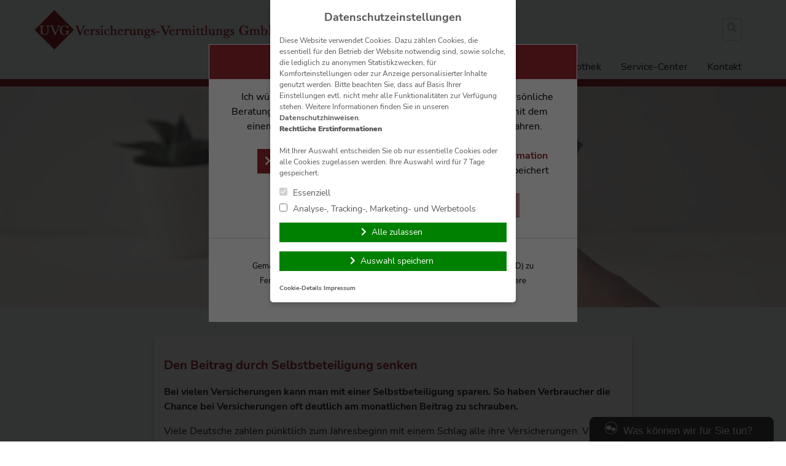

--- FILE ---
content_type: text/html; charset=UTF-8
request_url: https://www.uvg-versicherungen.de/den-beitrag-durch-selbstbeteiligung-senken/
body_size: 12531
content:
<!doctype html>
<html lang="de">
<head>
    <meta charset="UTF-8">
    <meta name="viewport" content="width=device-width, initial-scale=1.0">
    <meta http-equiv="X-UA-Compatible" content="ie=edge">

	<title>Den Beitrag durch Selbstbeteiligung senken &#8211; UVG -Versicherungs-Vermittler GmbH</title>
<meta name='robots' content='max-image-preview:large' />
	<style>img:is([sizes="auto" i], [sizes^="auto," i]) { contain-intrinsic-size: 3000px 1500px }</style>
	<link rel='dns-prefetch' href='//www.uvg-versicherungen.de' />
<link rel='dns-prefetch' href='//cdn.makleraccess.de' />
<link rel="alternate" type="application/rss+xml" title="UVG -Versicherungs-Vermittler GmbH &raquo; Feed" href="https://www.uvg-versicherungen.de/feed/" />
<link rel="alternate" type="application/rss+xml" title="UVG -Versicherungs-Vermittler GmbH &raquo; Kommentar-Feed" href="https://www.uvg-versicherungen.de/comments/feed/" />
<link rel='stylesheet' id='wp-block-library-css' href='https://cdn.makleraccess.de/wp-includes/css/dist/block-library/style.min.v6-8-3.css' type='text/css' media='all' />
<style id='classic-theme-styles-inline-css' type='text/css'>
/*! This file is auto-generated */
.wp-block-button__link{color:#fff;background-color:#32373c;border-radius:9999px;box-shadow:none;text-decoration:none;padding:calc(.667em + 2px) calc(1.333em + 2px);font-size:1.125em}.wp-block-file__button{background:#32373c;color:#fff;text-decoration:none}
</style>
<style id='safe-svg-svg-icon-style-inline-css' type='text/css'>
.safe-svg-cover{text-align:center}.safe-svg-cover .safe-svg-inside{display:inline-block;max-width:100%}.safe-svg-cover svg{height:100%;max-height:100%;max-width:100%;width:100%}

</style>
<style id='global-styles-inline-css' type='text/css'>
:root{--wp--preset--aspect-ratio--square: 1;--wp--preset--aspect-ratio--4-3: 4/3;--wp--preset--aspect-ratio--3-4: 3/4;--wp--preset--aspect-ratio--3-2: 3/2;--wp--preset--aspect-ratio--2-3: 2/3;--wp--preset--aspect-ratio--16-9: 16/9;--wp--preset--aspect-ratio--9-16: 9/16;--wp--preset--color--black: #000000;--wp--preset--color--cyan-bluish-gray: #abb8c3;--wp--preset--color--white: #ffffff;--wp--preset--color--pale-pink: #f78da7;--wp--preset--color--vivid-red: #cf2e2e;--wp--preset--color--luminous-vivid-orange: #ff6900;--wp--preset--color--luminous-vivid-amber: #fcb900;--wp--preset--color--light-green-cyan: #7bdcb5;--wp--preset--color--vivid-green-cyan: #00d084;--wp--preset--color--pale-cyan-blue: #8ed1fc;--wp--preset--color--vivid-cyan-blue: #0693e3;--wp--preset--color--vivid-purple: #9b51e0;--wp--preset--gradient--vivid-cyan-blue-to-vivid-purple: linear-gradient(135deg,rgba(6,147,227,1) 0%,rgb(155,81,224) 100%);--wp--preset--gradient--light-green-cyan-to-vivid-green-cyan: linear-gradient(135deg,rgb(122,220,180) 0%,rgb(0,208,130) 100%);--wp--preset--gradient--luminous-vivid-amber-to-luminous-vivid-orange: linear-gradient(135deg,rgba(252,185,0,1) 0%,rgba(255,105,0,1) 100%);--wp--preset--gradient--luminous-vivid-orange-to-vivid-red: linear-gradient(135deg,rgba(255,105,0,1) 0%,rgb(207,46,46) 100%);--wp--preset--gradient--very-light-gray-to-cyan-bluish-gray: linear-gradient(135deg,rgb(238,238,238) 0%,rgb(169,184,195) 100%);--wp--preset--gradient--cool-to-warm-spectrum: linear-gradient(135deg,rgb(74,234,220) 0%,rgb(151,120,209) 20%,rgb(207,42,186) 40%,rgb(238,44,130) 60%,rgb(251,105,98) 80%,rgb(254,248,76) 100%);--wp--preset--gradient--blush-light-purple: linear-gradient(135deg,rgb(255,206,236) 0%,rgb(152,150,240) 100%);--wp--preset--gradient--blush-bordeaux: linear-gradient(135deg,rgb(254,205,165) 0%,rgb(254,45,45) 50%,rgb(107,0,62) 100%);--wp--preset--gradient--luminous-dusk: linear-gradient(135deg,rgb(255,203,112) 0%,rgb(199,81,192) 50%,rgb(65,88,208) 100%);--wp--preset--gradient--pale-ocean: linear-gradient(135deg,rgb(255,245,203) 0%,rgb(182,227,212) 50%,rgb(51,167,181) 100%);--wp--preset--gradient--electric-grass: linear-gradient(135deg,rgb(202,248,128) 0%,rgb(113,206,126) 100%);--wp--preset--gradient--midnight: linear-gradient(135deg,rgb(2,3,129) 0%,rgb(40,116,252) 100%);--wp--preset--font-size--small: 13px;--wp--preset--font-size--medium: 20px;--wp--preset--font-size--large: 36px;--wp--preset--font-size--x-large: 42px;--wp--preset--spacing--20: 0.44rem;--wp--preset--spacing--30: 0.67rem;--wp--preset--spacing--40: 1rem;--wp--preset--spacing--50: 1.5rem;--wp--preset--spacing--60: 2.25rem;--wp--preset--spacing--70: 3.38rem;--wp--preset--spacing--80: 5.06rem;--wp--preset--shadow--natural: 6px 6px 9px rgba(0, 0, 0, 0.2);--wp--preset--shadow--deep: 12px 12px 50px rgba(0, 0, 0, 0.4);--wp--preset--shadow--sharp: 6px 6px 0px rgba(0, 0, 0, 0.2);--wp--preset--shadow--outlined: 6px 6px 0px -3px rgba(255, 255, 255, 1), 6px 6px rgba(0, 0, 0, 1);--wp--preset--shadow--crisp: 6px 6px 0px rgba(0, 0, 0, 1);}:where(.is-layout-flex){gap: 0.5em;}:where(.is-layout-grid){gap: 0.5em;}body .is-layout-flex{display: flex;}.is-layout-flex{flex-wrap: wrap;align-items: center;}.is-layout-flex > :is(*, div){margin: 0;}body .is-layout-grid{display: grid;}.is-layout-grid > :is(*, div){margin: 0;}:where(.wp-block-post-template.is-layout-flex){gap: 1.25em;}:where(.wp-block-post-template.is-layout-grid){gap: 1.25em;}.has-black-color{color: var(--wp--preset--color--black) !important;}.has-cyan-bluish-gray-color{color: var(--wp--preset--color--cyan-bluish-gray) !important;}.has-white-color{color: var(--wp--preset--color--white) !important;}.has-pale-pink-color{color: var(--wp--preset--color--pale-pink) !important;}.has-vivid-red-color{color: var(--wp--preset--color--vivid-red) !important;}.has-luminous-vivid-orange-color{color: var(--wp--preset--color--luminous-vivid-orange) !important;}.has-luminous-vivid-amber-color{color: var(--wp--preset--color--luminous-vivid-amber) !important;}.has-light-green-cyan-color{color: var(--wp--preset--color--light-green-cyan) !important;}.has-vivid-green-cyan-color{color: var(--wp--preset--color--vivid-green-cyan) !important;}.has-pale-cyan-blue-color{color: var(--wp--preset--color--pale-cyan-blue) !important;}.has-vivid-cyan-blue-color{color: var(--wp--preset--color--vivid-cyan-blue) !important;}.has-vivid-purple-color{color: var(--wp--preset--color--vivid-purple) !important;}.has-black-background-color{background-color: var(--wp--preset--color--black) !important;}.has-cyan-bluish-gray-background-color{background-color: var(--wp--preset--color--cyan-bluish-gray) !important;}.has-white-background-color{background-color: var(--wp--preset--color--white) !important;}.has-pale-pink-background-color{background-color: var(--wp--preset--color--pale-pink) !important;}.has-vivid-red-background-color{background-color: var(--wp--preset--color--vivid-red) !important;}.has-luminous-vivid-orange-background-color{background-color: var(--wp--preset--color--luminous-vivid-orange) !important;}.has-luminous-vivid-amber-background-color{background-color: var(--wp--preset--color--luminous-vivid-amber) !important;}.has-light-green-cyan-background-color{background-color: var(--wp--preset--color--light-green-cyan) !important;}.has-vivid-green-cyan-background-color{background-color: var(--wp--preset--color--vivid-green-cyan) !important;}.has-pale-cyan-blue-background-color{background-color: var(--wp--preset--color--pale-cyan-blue) !important;}.has-vivid-cyan-blue-background-color{background-color: var(--wp--preset--color--vivid-cyan-blue) !important;}.has-vivid-purple-background-color{background-color: var(--wp--preset--color--vivid-purple) !important;}.has-black-border-color{border-color: var(--wp--preset--color--black) !important;}.has-cyan-bluish-gray-border-color{border-color: var(--wp--preset--color--cyan-bluish-gray) !important;}.has-white-border-color{border-color: var(--wp--preset--color--white) !important;}.has-pale-pink-border-color{border-color: var(--wp--preset--color--pale-pink) !important;}.has-vivid-red-border-color{border-color: var(--wp--preset--color--vivid-red) !important;}.has-luminous-vivid-orange-border-color{border-color: var(--wp--preset--color--luminous-vivid-orange) !important;}.has-luminous-vivid-amber-border-color{border-color: var(--wp--preset--color--luminous-vivid-amber) !important;}.has-light-green-cyan-border-color{border-color: var(--wp--preset--color--light-green-cyan) !important;}.has-vivid-green-cyan-border-color{border-color: var(--wp--preset--color--vivid-green-cyan) !important;}.has-pale-cyan-blue-border-color{border-color: var(--wp--preset--color--pale-cyan-blue) !important;}.has-vivid-cyan-blue-border-color{border-color: var(--wp--preset--color--vivid-cyan-blue) !important;}.has-vivid-purple-border-color{border-color: var(--wp--preset--color--vivid-purple) !important;}.has-vivid-cyan-blue-to-vivid-purple-gradient-background{background: var(--wp--preset--gradient--vivid-cyan-blue-to-vivid-purple) !important;}.has-light-green-cyan-to-vivid-green-cyan-gradient-background{background: var(--wp--preset--gradient--light-green-cyan-to-vivid-green-cyan) !important;}.has-luminous-vivid-amber-to-luminous-vivid-orange-gradient-background{background: var(--wp--preset--gradient--luminous-vivid-amber-to-luminous-vivid-orange) !important;}.has-luminous-vivid-orange-to-vivid-red-gradient-background{background: var(--wp--preset--gradient--luminous-vivid-orange-to-vivid-red) !important;}.has-very-light-gray-to-cyan-bluish-gray-gradient-background{background: var(--wp--preset--gradient--very-light-gray-to-cyan-bluish-gray) !important;}.has-cool-to-warm-spectrum-gradient-background{background: var(--wp--preset--gradient--cool-to-warm-spectrum) !important;}.has-blush-light-purple-gradient-background{background: var(--wp--preset--gradient--blush-light-purple) !important;}.has-blush-bordeaux-gradient-background{background: var(--wp--preset--gradient--blush-bordeaux) !important;}.has-luminous-dusk-gradient-background{background: var(--wp--preset--gradient--luminous-dusk) !important;}.has-pale-ocean-gradient-background{background: var(--wp--preset--gradient--pale-ocean) !important;}.has-electric-grass-gradient-background{background: var(--wp--preset--gradient--electric-grass) !important;}.has-midnight-gradient-background{background: var(--wp--preset--gradient--midnight) !important;}.has-small-font-size{font-size: var(--wp--preset--font-size--small) !important;}.has-medium-font-size{font-size: var(--wp--preset--font-size--medium) !important;}.has-large-font-size{font-size: var(--wp--preset--font-size--large) !important;}.has-x-large-font-size{font-size: var(--wp--preset--font-size--x-large) !important;}
:where(.wp-block-post-template.is-layout-flex){gap: 1.25em;}:where(.wp-block-post-template.is-layout-grid){gap: 1.25em;}
</style>
<link rel='stylesheet' id='contact-form-7-css' href='https://cdn.makleraccess.de/wp-content/plugins/contact-form-7/includes/css/styles.v6-0-6.css' type='text/css' media='all' />
<link rel='stylesheet' id='ma-chat-css' href='https://cdn.makleraccess.de/wp-content/plugins/makleraccess/assets/css/chat.v4-14-6.css' type='text/css' media='all' />
<link rel='stylesheet' id='ma-customizer-fonts-google/nunito-sans-css' href='https://cdn.makleraccess.de/fonts/google/nunito-sans/font.css?ver=6.8.3' type='text/css' media='all' />
<link rel='stylesheet' id='mhp-blocks-extend--frontend-css' href='https://cdn.makleraccess.de/wp-content/plugins/mhp-blocks/dist/extend/frontend.v6-8-3.css' type='text/css' media='all' />
<link integrity="sha384-S2UhLfwTPAGbGqtr4v5XsUBzvLTjqgpVWUqX4pEY84DoSvwE89zgr3y6aFD/nbui" crossorigin="anonymous" rel='stylesheet' id='fontawesome-5-css' href='https://cdn.makleraccess.de/fontawesome-free-5.0.13/css/fontawesome-all.min.css?ver=6.8.3' type='text/css' media='all' />
<link rel='stylesheet' id='mhp-theme-1-css' href='https://cdn.makleraccess.de/wp-content/themes/makleraccess-themes/mhp-theme-1/style.v2018-05-25.css' type='text/css' media='all' />
<script type="text/javascript" id="omgf-frontend-js-extra">
/* <![CDATA[ */
var omgf_frontend_i18n = {"info_box_alert_text":"Google Fonts were found on this page. Click here for more information.","info_box_notice_text":"There are potential issues in your configuration that require your attention.","info_box_admin_url":"https:\/\/www.uvg-versicherungen.de\/wp-admin\/options-general.php?page=optimize-webfonts","ajax_url":"https:\/\/www.uvg-versicherungen.de\/wp-admin\/admin-ajax.php","nonce":"b9a5fee121"};
/* ]]> */
</script>
<script type="text/javascript" src="https://cdn.makleraccess.de/wp-content/plugins/host-webfonts-local/assets/js/omgf-frontend.min.v1748590358.js" id="omgf-frontend-js" defer="defer" data-wp-strategy="defer"></script>
<script type="text/javascript" src="https://cdn.makleraccess.de/wp-includes/js/jquery/jquery.min.v3-7-1.js" id="jquery-core-js"></script>
<script type="text/javascript" src="https://cdn.makleraccess.de/wp-includes/js/jquery/jquery-migrate.min.v3-4-1.js" id="jquery-migrate-js"></script>
<meta name="generator" content="WordPress 6.8.3" />
<link rel="canonical" href="https://www.uvg-versicherungen.de/den-beitrag-durch-selbstbeteiligung-senken/" />
<link rel='shortlink' href='https://www.uvg-versicherungen.de/?p=1778' />
<link rel="alternate" title="oEmbed (JSON)" type="application/json+oembed" href="https://www.uvg-versicherungen.de/wp-json/oembed/1.0/embed?url=https%3A%2F%2Fwww.uvg-versicherungen.de%2Fden-beitrag-durch-selbstbeteiligung-senken%2F" />
<link rel="alternate" title="oEmbed (XML)" type="text/xml+oembed" href="https://www.uvg-versicherungen.de/wp-json/oembed/1.0/embed?url=https%3A%2F%2Fwww.uvg-versicherungen.de%2Fden-beitrag-durch-selbstbeteiligung-senken%2F&#038;format=xml" />
<meta name="description" content="UVG -Versicherungs-Vermittler GmbH Richard Huber"><meta name="keywords" content="Versicherungsvermittler Versicherungsmakler Versicherungsvertreter Eggenfelden 84307 Versicherungen Berufsunfähigkeit BU Kfz-Versicherung"><meta property="og:title" content="Den Beitrag durch Selbstbeteiligung senken &#8211; UVG -Versicherungs-Vermittler GmbH"><meta property="og:url" content="https://www.uvg-versicherungen.de/den-beitrag-durch-selbstbeteiligung-senken/"><meta property="og:locale" content="de_DE"><meta property="og:site_name" content="UVG -Versicherungs-Vermittler GmbH"><meta property="og:image" content="https://cdn.makleraccess.de/wp-content/uploads/sites/684/2015/03/aktuelles.jpg"><meta property="og:image" content="https://cdn.makleraccess.de/wp-content/uploads/sites/684/2018/03/logo.png"><meta property="og:type" content="article"><meta property="og:description" content="Bei vielen Versicherungen kann man mit einer Selbstbeteiligung sparen. So haben Verbraucher die Chance bei Versicherungen oft deutlich am monatlichen Beitrag zu schrauben. Viele Deutsche zahlen p&uuml;nktlich zum Jahresbeginn mit einem Schlag alle ihre Versicherungen....&lt;/p&gt;&lt;p&gt;&lt;a class=&quot;read-more btn btn-sm&quot; href=&quot;https://www.uvg-versicherungen.de/den-beitrag-durch-selbstbeteiligung-senken/&quot;&gt;Weiterlesen&lt;/a&gt;"><link rel="apple-touch-icon" sizes="57x57" href="/wp-content/uploads/sites/684/favicons/apple-touch-icon-57x57.png?v=3eK7EeR8Pa">
<link rel="apple-touch-icon" sizes="60x60" href="/wp-content/uploads/sites/684/favicons/apple-touch-icon-60x60.png?v=3eK7EeR8Pa">
<link rel="apple-touch-icon" sizes="72x72" href="/wp-content/uploads/sites/684/favicons/apple-touch-icon-72x72.png?v=3eK7EeR8Pa">
<link rel="apple-touch-icon" sizes="76x76" href="/wp-content/uploads/sites/684/favicons/apple-touch-icon-76x76.png?v=3eK7EeR8Pa">
<link rel="apple-touch-icon" sizes="114x114" href="/wp-content/uploads/sites/684/favicons/apple-touch-icon-114x114.png?v=3eK7EeR8Pa">
<link rel="apple-touch-icon" sizes="120x120" href="/wp-content/uploads/sites/684/favicons/apple-touch-icon-120x120.png?v=3eK7EeR8Pa">
<link rel="apple-touch-icon" sizes="144x144" href="/wp-content/uploads/sites/684/favicons/apple-touch-icon-144x144.png?v=3eK7EeR8Pa">
<link rel="apple-touch-icon" sizes="152x152" href="/wp-content/uploads/sites/684/favicons/apple-touch-icon-152x152.png?v=3eK7EeR8Pa">
<link rel="apple-touch-icon" sizes="180x180" href="/wp-content/uploads/sites/684/favicons/apple-touch-icon-180x180.png?v=3eK7EeR8Pa">
<link rel="icon" type="image/png" sizes="32x32" href="/wp-content/uploads/sites/684/favicons/favicon-32x32.png?v=3eK7EeR8Pa">
<link rel="icon" type="image/png" sizes="194x194" href="/wp-content/uploads/sites/684/favicons/favicon-194x194.png?v=3eK7EeR8Pa">
<link rel="icon" type="image/png" sizes="192x192" href="/wp-content/uploads/sites/684/favicons/android-chrome-192x192.png?v=3eK7EeR8Pa">
<link rel="icon" type="image/png" sizes="16x16" href="/wp-content/uploads/sites/684/favicons/favicon-16x16.png?v=3eK7EeR8Pa">
<link rel="manifest" href="/wp-content/uploads/sites/684/favicons/site.webmanifest?v=3eK7EeR8Pa">
<link rel="shortcut icon" href="/wp-content/uploads/sites/684/favicons/favicon.ico?v=3eK7EeR8Pa">
<meta name="msapplication-TileColor" content="#ffffff">
<meta name="msapplication-TileImage" content="/wp-content/uploads/sites/684/favicons/mstile-144x144.png?v=3eK7EeR8Pa">
<meta name="msapplication-config" content="/wp-content/uploads/sites/684/favicons/browserconfig.xml?v=3eK7EeR8Pa"><style type="text/css">.video-container iframe,.video-container object,.video-container embed{max-width:100%;width:100%;aspect-ratio:16/9;display:blocK}</style><style type="text/css">:root{--mhp-customize-color-bg:#982933;--mhp-customize-color-text:#ffffff;--mhp-customize-color-contrast:#982933;}.btn, input[type="button"], input[type="reset"], input[type="submit"], button, .site-last-posts__link-bar{background-color:#982933}a, .btn:hover, .btn:focus, input[type="button"]:hover, input[type="reset"]:hover, input[type="submit"]:hover, button:hover, input[type="button"]:focus, input[type="reset"]:focus, input[type="submit"]:focus, button:focus, .site-loop-sidebar .post-categories a:hover, .site-loop-sidebar .post-categories a:focus, .site-last-posts__link-bar:hover, .site-last-posts__link-bar:focus, .site-footer .btn:hover, .site-footer .btn:focus{color:#982933}.btn, input[type="button"], input[type="reset"], input[type="submit"], button, .site-last-posts__link-bar{color:#ffffff}.btn:hover, .btn:focus, input[type="button"]:hover, input[type="reset"]:hover, input[type="submit"]:hover, button:hover, input[type="button"]:focus, input[type="reset"]:focus, input[type="submit"]:focus, button:focus, .site-last-posts__link-bar:hover, .site-last-posts__link-bar:focus{background-color:#ffffff}.site-colorband{background-color:#982933}a:hover, a:focus, .entry-meta, .site-loop-sidebar .post-categories a{color:#982933}</style><style type="text/css" id="ma-customized-font">body{font-family:Nunito Sans}</style><script type="application/ld+json">{"@context":"http:\/\/schema.org","@type":"Organization","url":"https:\/\/www.uvg-versicherungen.de","name":"Unabh\u00e4ngige Versicherungs Vermittlungs GmbH","address":{"@type":"PostalAddress","addressLocality":"Eggenfelden","postalCode":"84307","streetAddress":"Hetzenberg 5"},"telephone":"08721 5082 - 0","faxNumber":"08721 5082 - 20","email":"info@uvg-versicherungen.de","logo":"https:\/\/cdn.makleraccess.de\/wp-content\/uploads\/sites\/684\/2018\/03\/logo.png"}</script><script type="application/ld+json">{"@context":"http:\/\/schema.org","@type":"WebSite","url":"https:\/\/www.uvg-versicherungen.de","potentialAction":{"@type":"SearchAction","target":"https:\/\/www.uvg-versicherungen.de\/?s={search_term_string}","query-input":"required name=search_term_string"}}</script><meta name="generator" content="performant-translations 1.2.0">
<style id="sccss">/* CSS für Theme 7 - Starseitenbild kleiner, Elemente zentriert, Logo größer */
 body.home .makleraccess-slider, body.home .site-image {
    height: calc(100vh - 30rem) !important;
    max-height: 800px;
  	min-height: 200px;
}
Element {
  width: 100%;
  height: 100%;
}
.lg\:w-4\/5 {
    width: 97%;
}
.alignnone {
    margin-top: 2px!important;;
    margin-top: .5rem;
    margin-right: 2px!important;
    margin-right: 1rem;
    margin-bottom: 2px!important;
    margin-bottom: 1rem;
}
/*logo größer*/
/*img {
    max-width: 120%;
}
*/
.mitarbeiter {
    display: -webkit-box;
    display: -ms-flexbox;
    display: flex;
    -ms-flex-wrap: wrap;
    flex-wrap: nowrap;
    padding: 10px;
  }
.page-id-187 .btn{
min-width: 200px
}</style><style id="sccss">/* CSS für Theme 7 - Starseitenbild kleiner, Elemente zentriert, Logo größer */
 body.home .makleraccess-slider, body.home .site-image {
    height: calc(100vh - 30rem) !important;
    max-height: 800px;
  	min-height: 200px;
}
Element {
  width: 100%;
  height: 100%;
}
.lg\:w-4\/5 {
    width: 97%;
}
.alignnone {
    margin-top: 2px!important;;
    margin-top: .5rem;
    margin-right: 2px!important;
    margin-right: 1rem;
    margin-bottom: 2px!important;
    margin-bottom: 1rem;
}
/*logo größer*/
/*img {
    max-width: 120%;
}
*/
.mitarbeiter {
    display: -webkit-box;
    display: -ms-flexbox;
    display: flex;
    -ms-flex-wrap: wrap;
    flex-wrap: nowrap;
    padding: 10px;
  }
.page-id-187 .btn{
min-width: 200px
}</style></head>
<body class="wp-singular post-template-default single single-post postid-1778 single-format-standard wp-custom-logo wp-embed-responsive wp-theme-makleraccess-themesmhp-theme-1">

<header class="site-header bg-grey-lighter">
    <div class="site-branding container mx-auto px-4 pt-4 pb-2">
        <div class="flex flex-wrap lg:flex-no-wrap -mx-4">
            <div class="site-logo px-4 mr-auto">
				<a href="https://www.uvg-versicherungen.de/" class="custom-logo-link" rel="home"><img width="1635" height="264" src="https://cdn.makleraccess.de/wp-content/uploads/sites/684/2018/03/logo.png" class="custom-logo" alt="UVG -Versicherungs-Vermittler GmbH" decoding="async" fetchpriority="high" srcset="https://cdn.makleraccess.de/wp-content/uploads/sites/684/2018/03/logo.png 1635w, https://cdn.makleraccess.de/wp-content/uploads/sites/684/2018/03/logo-300x48.png 300w, https://cdn.makleraccess.de/wp-content/uploads/sites/684/2018/03/logo-1024x165.png 1024w, https://cdn.makleraccess.de/wp-content/uploads/sites/684/2018/03/logo-768x124.png 768w, https://cdn.makleraccess.de/wp-content/uploads/sites/684/2018/03/logo-1536x248.png 1536w, https://cdn.makleraccess.de/wp-content/uploads/sites/684/2018/03/logo-619x100.png 619w, https://cdn.makleraccess.de/wp-content/uploads/sites/684/2018/03/logo-1239x200.png 1239w, https://cdn.makleraccess.de/wp-content/uploads/sites/684/2018/03/logo-1170x189.png 1170w, https://cdn.makleraccess.de/wp-content/uploads/sites/684/2018/03/logo-1440x233.png 1440w, https://cdn.makleraccess.de/wp-content/uploads/sites/684/2018/03/logo-757x122.png 757w" sizes="(max-width: 1635px) 100vw, 1635px" /></a>            </div>
            <div class="self-center px-4 lg:px-0">
				<form role="search" method="get" class="search-form" action="https://www.uvg-versicherungen.de/">
    <label class="search-label">
        <span class="screen-reader-text">Suche nach:</span>
        <input type="search" class="search-field appearance-nonce bg-transparent border p-2" name="s" role="searchbox"
                              value="" required/>
        <i class="search-icon fas fa-search"></i>
    </label>
</form>            </div>
            <div class="px-4 self-center">
				            </div>
        </div>
    </div>
    <nav class="site-nav container mx-auto px-4 pb-4 lg:pb-0">
        <button class="site-nav-toggle block lg:hidden w-full">Menü</button>
		<div class="menu hidden lg:block"><ul><li class="page_item page-item-11"><a href="https://www.uvg-versicherungen.de/">Start</a></li><li class="page_item page-item-12 current_page_parent"><a href="https://www.uvg-versicherungen.de/aktuelles/">Aktuelles</a></li><li class="page_item page-item-13 page_item_has_children"><a href="https://www.uvg-versicherungen.de/das-unternehmen/">Das Unternehmen</a><ul class='children'><li class="page_item page-item-185"><a href="https://www.uvg-versicherungen.de/das-unternehmen/unsere-geschichte/">Unsere Geschichte</a></li><li class="page_item page-item-187"><a href="https://www.uvg-versicherungen.de/das-unternehmen/ihre-ansprechpartner/">Ihre Ansprechpartner</a></li><li class="page_item page-item-1775"><a href="https://www.uvg-versicherungen.de/das-unternehmen/geschichte/">Geschichte</a></li><li class="page_item page-item-14 page_item_has_children"><a href="https://www.uvg-versicherungen.de/das-unternehmen/leistungen/">Leistungen</a><ul class='children'><li class="page_item page-item-453"><a href="https://www.uvg-versicherungen.de/das-unternehmen/leistungen/beratung/">Ihre Vorteile</a></li><li class="page_item page-item-779"><a href="https://www.uvg-versicherungen.de/das-unternehmen/leistungen/die-vorgehensweise/">Die Vorgehensweise</a></li><li class="page_item page-item-781"><a href="https://www.uvg-versicherungen.de/das-unternehmen/leistungen/warum-versicherungsmakler/">Warum Versicherungsmakler?</a></li></ul></li></ul></li><li class="page_item page-item-15 page_item_has_children"><a href="https://www.uvg-versicherungen.de/versicherungen/">Versicherungen</a><ul class='children'><li class="page_item page-item-59"><a href="https://www.uvg-versicherungen.de/versicherungen/rechtsschutzversicherung/">Rechtsschutzversicherung</a></li><li class="page_item page-item-27"><a href="https://www.uvg-versicherungen.de/versicherungen/tierhalterhaftpflicht/">Tierhalterhaftpflicht</a></li><li class="page_item page-item-1496"><a href="https://www.uvg-versicherungen.de/versicherungen/private-haftpflichtversicherung/">Private Haftpflichtversicherung</a></li><li class="page_item page-item-69"><a href="https://www.uvg-versicherungen.de/versicherungen/private-krankenversicherung/">Private Krankenversicherung</a></li><li class="page_item page-item-20"><a href="https://www.uvg-versicherungen.de/versicherungen/hausratversicherung/">Hausratversicherung</a></li><li class="page_item page-item-1774"><a href="https://www.uvg-versicherungen.de/versicherungen/kraftfahrtversicherung/">Kraftfahrtversicherung</a></li><li class="page_item page-item-1772"><a href="https://www.uvg-versicherungen.de/versicherungen/glasversicherung/">Glasversicherung</a></li><li class="page_item page-item-78"><a href="https://www.uvg-versicherungen.de/versicherungen/wohngebaudeversicherung/">Wohngebäudeversicherung</a></li></ul></li><li class="page_item page-item-276 page_item_has_children"><a href="https://www.uvg-versicherungen.de/vorsorge/">Vorsorge</a><ul class='children'><li class="page_item page-item-289"><a href="https://www.uvg-versicherungen.de/vorsorge/berufsunfahigkeit/">Berufsunfähigkeit</a></li><li class="page_item page-item-293"><a href="https://www.uvg-versicherungen.de/vorsorge/krankenschutz/">Krankenzusatz</a></li><li class="page_item page-item-1773"><a href="https://www.uvg-versicherungen.de/vorsorge/risikolebensversicherung/">Risikolebensversicherung</a></li><li class="page_item page-item-1776"><a href="https://www.uvg-versicherungen.de/vorsorge/berufsunfaehigkeit-schwere-krankheiten-grundfaehigkeiten/">Berufsunfähigkeit, Schwere Krankheiten, Grundfähigkeiten</a></li><li class="page_item page-item-291"><a href="https://www.uvg-versicherungen.de/vorsorge/unfallschutz/">Unfallschutz</a></li><li class="page_item page-item-1771"><a href="https://www.uvg-versicherungen.de/vorsorge/rentenversicherung/">Rentenversicherung</a></li></ul></li><li class="page_item page-item-118 page_item_has_children"><a href="https://www.uvg-versicherungen.de/infothek/">Infothek</a><ul class='children'><li class="page_item page-item-175"><a href="https://www.uvg-versicherungen.de/infothek/informations-videos/">Informations-Videos</a></li><li class="page_item page-item-173"><a href="https://www.uvg-versicherungen.de/infothek/versicherungslexikon/">Versicherungslexikon</a></li></ul></li><li class="page_item page-item-121 page_item_has_children"><a href="https://www.uvg-versicherungen.de/downloadcenter/">Service-Center</a><ul class='children'><li class="page_item page-item-762"><a href="https://www.uvg-versicherungen.de/downloadcenter/datenanderung/">Datenänderung</a></li><li class="page_item page-item-666"><a href="https://www.uvg-versicherungen.de/downloadcenter/schaden-melden/">Schaden melden</a></li><li class="page_item page-item-764"><a href="https://www.uvg-versicherungen.de/downloadcenter/versicherungsunterlagen-anfordern/">Versicherungsunterlagen anfordern</a></li><li class="page_item page-item-769"><a href="https://www.uvg-versicherungen.de/downloadcenter/beratungstermin-vereinbaren/">Beratungstermin vereinbaren</a></li><li class="page_item page-item-771"><a href="https://www.uvg-versicherungen.de/downloadcenter/dokumente/">Dokumente</a></li></ul></li><li class="page_item page-item-1494 page_item_has_children"><a href="https://www.uvg-versicherungen.de/kontakt/">Kontakt</a><ul class='children'><li class="page_item page-item-170"><a href="https://www.uvg-versicherungen.de/kontakt/anfahrt/">Anfahrt</a></li><li class="page_item page-item-181"><a href="https://www.uvg-versicherungen.de/kontakt/ruckrufservice/">Rückrufservice</a></li><li class="page_item page-item-129"><a href="https://www.uvg-versicherungen.de/kontakt/anbieterkennung/">Anbieterkennung</a></li><li class="page_item page-item-126"><a href="https://www.uvg-versicherungen.de/kontakt/datenschutz/">Datenschutz</a></li><li class="page_item page-item-115"><a href="https://www.uvg-versicherungen.de/kontakt/impressum/">Impressum</a></li></ul></li></ul></div>    </nav>
</header>
<div class="site-colorband h-3"></div>
    <div class="site-image overflow-hidden">
		<img width="2560" height="1440" src="https://cdn.makleraccess.de/wp-content/uploads/sites/684/2015/03/aktuelles.jpg" class="attachment-full size-full wp-post-image" alt="" style="width: 100%;height: auto" data-crazy-lazy="exclude" decoding="async" srcset="https://cdn.makleraccess.de/wp-content/uploads/sites/684/2015/03/aktuelles.jpg 2560w, https://cdn.makleraccess.de/wp-content/uploads/sites/684/2015/03/aktuelles-300x169.jpg 300w, https://cdn.makleraccess.de/wp-content/uploads/sites/684/2015/03/aktuelles-1024x576.jpg 1024w, https://cdn.makleraccess.de/wp-content/uploads/sites/684/2015/03/aktuelles-768x432.jpg 768w, https://cdn.makleraccess.de/wp-content/uploads/sites/684/2015/03/aktuelles-1536x864.jpg 1536w, https://cdn.makleraccess.de/wp-content/uploads/sites/684/2015/03/aktuelles-2048x1152.jpg 2048w, https://cdn.makleraccess.de/wp-content/uploads/sites/684/2015/03/aktuelles-178x100.jpg 178w, https://cdn.makleraccess.de/wp-content/uploads/sites/684/2015/03/aktuelles-356x200.jpg 356w, https://cdn.makleraccess.de/wp-content/uploads/sites/684/2015/03/aktuelles-533x300.jpg 533w, https://cdn.makleraccess.de/wp-content/uploads/sites/684/2015/03/aktuelles-1170x658.jpg 1170w, https://cdn.makleraccess.de/wp-content/uploads/sites/684/2015/03/aktuelles-1440x810.jpg 1440w, https://cdn.makleraccess.de/wp-content/uploads/sites/684/2015/03/aktuelles-1920x1080.jpg 1920w, https://cdn.makleraccess.de/wp-content/uploads/sites/684/2015/03/aktuelles-757x426.jpg 757w" sizes="(max-width: 2560px) 100vw, 2560px" />    </div>

    <div class="site-content py-6 bg-grey-lighter">
        <div class="container mx-auto">
			<main class="lg:w-2/3 mx-auto">
	<article id="post-1778" class="my-6 p-4 bg-white text-black shadow-md post-1778 post type-post status-publish format-standard hentry category-uncategorized">
	    <header class="entry-header">
		<h1 class="entry-title text-xl font-bold"><a href="https://www.uvg-versicherungen.de/den-beitrag-durch-selbstbeteiligung-senken/">Den Beitrag durch Selbstbeteiligung senken</a></h1>    </header>
    <div class="entry-content">
		<p><strong>Bei vielen Versicherungen kann man mit einer Selbstbeteiligung sparen. So haben Verbraucher die Chance bei Versicherungen oft deutlich am monatlichen Beitrag zu schrauben.</strong></p>
<p>Viele Deutsche zahlen p&uuml;nktlich zum Jahresbeginn mit einem Schlag alle ihre Versicherungen. Viele Versicherte sparen dadurch ein paar Prozent der Versicherungspr&auml;mie. Doch auch anders k&ouml;nnen Verbraucher am Beitrag f&uuml;r Versicherungen sparen: Mit einem Selbstbehalt oder einer Selbstbeteiligung.</p>
<p>Der monatliche Betrag sinkt, wenn der Kunde den Schaden bis zur vereinbarten Summe der Selbstbeteiligung tr&auml;gt. Je h&ouml;her die Selbstbeteiligung, desto geringer ist der Beitrag. Wenn also in einem Jahr kein Schaden eintritt, spart der Versicherte viel Geld. F&uuml;r viele Versicherte ist es so einfacher sich eine bessere Absicherung leisten zu k&ouml;nnen.</p>
    </div>

    <footer class="entry-footer">
		    </footer>
</article></main>        </div>
    </div>

<footer class="site-footer bg-grey-darkest text-white text-sm">
    <div class="container mx-auto py-8 overflow-hidden">
		            <div class="site-footer--top flex flex-wrap -m-4">
				<div class="widget-even widget-index-0 widget-in-bottom-widgets  w-full lg:w-1/3 xl:w-1/4 px-4 my-4 widget ma_multibox_widget-7 widget_multibox"><div><h3 class=" widget-title">Kontakt &#8211; UVG GmbH</h3><p>Hetzenberg 5<br />
84307 Eggenfelden<br />
Tel.: 08721 5082 &#8211; 0<br />
Fax: 08721 5082 &#8211; 20<br />
E-Mail: info@uvg-versicherungen.de</p>
<p><strong>Öffnungszeiten:</strong></p>
<p>Mo &#8211; Do: 08:30 Uhr bis 16:30 Uhr<br />
Fr:            08:30 Uhr bis 13:00 Uhr</p>
<p>Außerhalb der Bürozeiten sind wir in dringenden Fällen wie gewohnt für Sie telefonisch erreichbar bzw. nach Vereinbarung auch persönlich für Sie da.</p>
<a class="btn" href="https://www.uvg-versicherungen.de/downloadcenter/beratungstermin-vereinbaren/">Beratungstermin vereinbaren</a></div></div><div class="widget-odd widget-index-1 widget-in-bottom-widgets  w-full lg:w-1/3 xl:w-1/4 px-4 my-4 widget ma_multibox_widget-2 widget_multibox"><div><div class="img"><a href="https://www.uvg-versicherungen.de/downloadcenter/"><img src="https://cdn.makleraccess.de/wp-content/uploads/sites/684/2018/03/service.png"></a></div><h3 class=" widget-title">Service-Center</h3><p>In unserem Service-Center können Sie uns unkompliziert einen Schaden melden, Unterlagen anfordern, eine neue Adresse mitteilen oder einen unverbindlichen Beratungstermin vereinbaren.</p>
<a class="btn" href="https://www.uvg-versicherungen.de/downloadcenter/">Service Center</a></div></div>
		<div class="widget-even widget-index-2 widget-in-bottom-widgets  w-full lg:w-1/3 xl:w-1/4 px-4 my-4 widget recent-posts-3 widget_recent_entries"><div>
		<h3 class=" widget-title">Aktuelles</h3>
		<ul>
											<li>
					<a href="https://www.uvg-versicherungen.de/solarstromanlage-versichern-so-gehts/">Solarstromanlage versichern: So geht´s</a>
									</li>
											<li>
					<a href="https://www.uvg-versicherungen.de/neues-fahrrad-jetzt-hausratschutz-pruefen/">Neues Fahrrad? Jetzt Hausratschutz prüfen</a>
									</li>
											<li>
					<a href="https://www.uvg-versicherungen.de/immer-mehr-kassenversicherte-sorgen-privat-vor/">Immer mehr Kassenversicherte sorgen privat vor</a>
									</li>
											<li>
					<a href="https://www.uvg-versicherungen.de/privathaftpflicht-auf-hohe-deckungssumme-achten/">Privathaftpflicht: Auf hohe Deckungssumme achten </a>
									</li>
											<li>
					<a href="https://www.uvg-versicherungen.de/mieter-oder-vermieter-wer-ist-fuer-den-winterdienst-zustaendig/">Mieter oder Vermieter: Wer ist für den Winterdienst zuständig?</a>
									</li>
					</ul>

		</div></div>            </div>
			                <div class="site-footer--bottom">
			    <div class="textwidget custom-html-widget"><iframe style="border: 0;" src="https://www.google.com/maps/embed?pb=!1m18!1m12!1m3!1d2649.8712234237587!2d12.754311316390218!3d48.382209979243875!2m3!1f0!2f0!3f0!3m2!1i1024!2i768!4f13.1!3m3!1m2!1s0x4775b9175968bf3f%3A0x7a36ceb4bb5f204b!2sUVG+Unabh%C3%A4ngige+Versicherungs-Vermittlungs+GmbH+-+Richard+Huber!5e0!3m2!1sde!2sde!4v1520514846817" width="100%" height="450" frameborder="0" allowfullscreen=""></iframe></div><p>Copyright 2025 | <strong>Unabhängige Versicherungs Vermittlungs GmbH</strong> | Hetzenberg 5 | 84307 Eggenfelden<br>Tel.: 08721 5082 - 0 | Fax: 08721 5082 - 20 | <a href="mailto:%69%6e%66&#111;&#64;u%76&#103;-&#118;%65r%73&#105;c%68%65%72u&#110;%67%65%6e&#46;%64%65">i&#110;fo&#64;&#117;vg-v&#101;r&#115;&#105;&#99;&#104;er&#117;&#110;&#103;en.&#100;&#101;</a> | Alle Rechte vorbehalten<br><a href="https://www.uvg-versicherungen.de/kontakt/anbieterkennung/?page_as_pdf=1" target="_blank">Erstinformation nach §15 VersVermV (als PDF anzeigen / herunterladen)</a></p>            <p>
				Unabhängige Versicherungs Vermittlungs GmbH GmbH bietet umfangreiche Beratung und Betreuung in allen
                Versicherungsfragen.<br>
                Rufen Sie uns einfach an und vereinbaren Sie einen unverbindlichen und kostenlosen Beratungstermin -
                damit Sie mit Sicherheit gut versichert sind.
            </p>
			            </div>
	        </div>
    <div class="bg-black">
        <div class="site-footer-nav container mx-auto py-4">
			<a href="https://www.uvg-versicherungen.de/kontakt/">Kontakt</a>

	<a href="https://www.uvg-versicherungen.de/kontakt/anfahrt/">Anfahrt</a>
	<a href="https://www.uvg-versicherungen.de/kontakt/datenschutz/">Datenschutz</a>
	<a href="https://www.uvg-versicherungen.de/kontakt/impressum/">Impressum</a>



        </div>
    </div>
</footer>

<script type="speculationrules">
{"prefetch":[{"source":"document","where":{"and":[{"href_matches":"\/*"},{"not":{"href_matches":["\/wp-*.php","\/wp-admin\/*","\/wp-content\/uploads\/sites\/684\/*","\/wp-content\/*","\/wp-content\/plugins\/*","\/wp-content\/themes\/makleraccess-themes\/mhp-theme-1\/*","\/*\\?(.+)"]}},{"not":{"selector_matches":"a[rel~=\"nofollow\"]"}},{"not":{"selector_matches":".no-prefetch, .no-prefetch a"}}]},"eagerness":"conservative"}]}
</script>
<script type="text/javascript" src="https://cdn.makleraccess.de/wp-includes/js/dist/hooks.min.v4d63a3d491d11ffd8ac6.js" id="wp-hooks-js"></script>
<script type="text/javascript" src="https://cdn.makleraccess.de/wp-includes/js/dist/i18n.min.v5e580eb46a90c2b997e6.js" id="wp-i18n-js"></script>
<script type="text/javascript" id="wp-i18n-js-after">
/* <![CDATA[ */
wp.i18n.setLocaleData( { 'text direction\u0004ltr': [ 'ltr' ] } );
/* ]]> */
</script>
<script type="text/javascript" src="https://cdn.makleraccess.de/wp-content/plugins/contact-form-7/includes/swv/js/index.v6-0-6.js" id="swv-js"></script>
<script type="text/javascript" id="contact-form-7-js-translations">
/* <![CDATA[ */
( function( domain, translations ) {
	var localeData = translations.locale_data[ domain ] || translations.locale_data.messages;
	localeData[""].domain = domain;
	wp.i18n.setLocaleData( localeData, domain );
} )( "contact-form-7", {"translation-revision-date":"2025-02-03 17:24:07+0000","generator":"GlotPress\/4.0.1","domain":"messages","locale_data":{"messages":{"":{"domain":"messages","plural-forms":"nplurals=2; plural=n != 1;","lang":"de"},"This contact form is placed in the wrong place.":["Dieses Kontaktformular wurde an der falschen Stelle platziert."],"Error:":["Fehler:"]}},"comment":{"reference":"includes\/js\/index.js"}} );
/* ]]> */
</script>
<script type="text/javascript" id="contact-form-7-js-before">
/* <![CDATA[ */
var wpcf7 = {
    "api": {
        "root": "https:\/\/www.uvg-versicherungen.de\/wp-json\/",
        "namespace": "contact-form-7\/v1"
    }
};
/* ]]> */
</script>
<script type="text/javascript" src="https://cdn.makleraccess.de/wp-content/plugins/contact-form-7/includes/js/index.v6-0-6.js" id="contact-form-7-js"></script>
<script type="text/javascript" id="ma-chat-js-extra">
/* <![CDATA[ */
var makleraccessChatConfig = {"ajaxurl":"https:\/\/www.uvg-versicherungen.de\/wp-admin\/admin-ajax.php"};
/* ]]> */
</script>
<script type="text/javascript" src="https://cdn.makleraccess.de/wp-content/plugins/makleraccess/assets/js/chat.v4-14-6.js" id="ma-chat-js"></script>
<script type="text/javascript" src="https://cdn.makleraccess.de/wp-content/themes/makleraccess-themes/mhp-theme-1/js/jquery.slinky.min.v6-8-3.js" id="jquery-slinky-js"></script>
<script type="text/javascript" src="https://cdn.makleraccess.de/wp-content/themes/makleraccess-themes/mhp-theme-1/js/navigation.v2021-08-11--2.js" id="mhp-theme-1--navigation-js"></script>
        <style type="text/css">
            #mhpBeratungsverzicht-popup-bg {
                position: fixed;
                z-index: 5000;
                top: 0;
                left: 0;
                width: 100%;
                height: 100%;
                background-color: rgba(0, 0, 0, .5);
                opacity: 0;
                transition: opacity .3s;
                box-sizing: border-box;
            }

            #mhpBeratungsverzicht-popup-bg.open {
                opacity: 1;
            }

            #mhpBeratungsverzicht-popup {
                position: fixed;
                z-index: 5050;
                top: 10vh;
                left: 50%;
                transform: translateX(-50%) translateY(-25%);
                width: 100%;
                max-width: 600px;
                padding: 1em 2em 2em;
                text-align: center;
                background-color: #fff;
                color: #000;
                opacity: 0;
                transition: opacity .3s, transform .3s;
                box-sizing: border-box;
            }

            #mhpBeratungsverzicht-popup-erstinfo a {
                color: #000;
            }

            #mhpBeratungsverzicht-popup.open {
                opacity: 1;
                transform: translateX(-50%) translateY(0);
            }

            #mhpBeratungsverzicht-popup-title {
                margin: -1em -2em 1em;
                padding: 1em 2em;
                display: block;
                cursor: default;
                font-weight: bold;
                box-sizing: border-box;
                max-width: none;
                border-radius: 0;
            }

            #mhpBeratungsverzicht-popup-erstinfo {
                margin: 2em -2em 0;
                padding: 2em 4em 0;
                border-top: 1px solid #ccc;
                box-sizing: border-box;
            }

            #mhpBeratungsverzicht-popup-link.button--disabled,
            #mhpBeratungsverzicht-popup-link.button--disabled:hover,
            #mhpBeratungsverzicht-popup-link.button--disabled:focus {
                opacity: .5;
                cursor: not-allowed;
            }

            .mhpBeratungsverzicht-row {
                margin: 0 -15px;
                box-sizing: border-box;
            }

            .mhpBeratungsverzicht-row::after {
                display: block;
                content: "";
                clear: both;
            }

            .mhpBeratungsverzicht-column {
                width: 50%;
                display: inline-block;
                padding: 0 15px;
                box-sizing: border-box;
            }

            .mhpBeratungsverzicht-column:first-child {
                float: left;
            }

            .mhpBeratungsverzicht-label {
                display: block;
            }
        </style>
        <script type="text/javascript">
            jQuery(function ($) {
                var $bg = $('#mhpBeratungsverzicht-popup-bg'),
                    $modal = $('#mhpBeratungsverzicht-popup');
                if (document.cookie.indexOf('mhpAcceptBeratungsverzicht-2021-10=1') !== -1) {
                    $bg.remove();
                    $modal.remove();
                    return;
                } else {
                    $bg.show();
                    $modal.show();
                }
                $('#mhpBeratungsverzicht-popup-checkbox').on('change', function () {
                    if (this.checked) {
                        $link.removeClass('button--disabled')
                    } else {
                        $link.addClass('button--disabled')
                    }
                });
                if (window.getComputedStyle) {
                    var titleComputedCss = window.getComputedStyle(document.getElementById('mhpBeratungsverzicht-popup-title'));
                    $('#mhpBeratungsverzicht-popup-title')
                        .css('background-color', titleComputedCss.getPropertyValue('background-color'))
                        .css('color', titleComputedCss.getPropertyValue('color'))
                }
                var $link = $('#mhpBeratungsverzicht-popup-link').on('click', function (e) {
                    if ($link.hasClass('button--disabled')) {
                        return false;
                    }
                    e.preventDefault();

                    var now = new Date();
                    var time = now.getTime();
                    var expireTime = time + 1000 * 3600 * 24 * 7;
                    now.setTime(expireTime);
                    document.cookie = 'mhpAcceptBeratungsverzicht-2021-10=1;expires=' + now.toGMTString() + ';path=/';

                    $bg.removeClass('open');
                    $modal.removeClass('open');
                    setTimeout(function () {
                        $bg.remove();
                        $modal.remove();
                    }, 300);
                });
            });
        </script>
        <div id="mhpBeratungsverzicht-popup-bg" class="open" style="display: none"></div>
        <div id="mhpBeratungsverzicht-popup" class="open" style="display: none">
            <div id="mhpBeratungsverzicht-popup-title" class="button button--primary btn btn-primary">
                Persönliche Beratung gewünscht?
            </div>
            <div class="mhpBeratungsverzicht-row">
                <div class="mhpBeratungsverzicht-column">
                    Ich wünsche eine persönliche Beratung und möchte Kontakt mit einem Berater aufnehmen.<br>
					                        <br>
                        <a href="https://www.uvg-versicherungen.de/kontakt/" class="button button--large btn btn-primary">
                            Beraten lassen
                        </a>
					                </div>
                <div class="mhpBeratungsverzicht-column">
                    Ich verzichte auf eine persönliche Beratung und möchte mit dem Besuch der Seite fortfahren.<br>
                    <br>
                    <label class="mhpBeratungsverzicht-label">
                        <input type="checkbox" id="mhpBeratungsverzicht-popup-checkbox">
                        Ich habe die <a href="https://www.uvg-versicherungen.de/kontakt/anbieterkennung/?page_as_pdf=1" target="_blank"><strong>Erstinformation (PDF)</strong></a> gelesen und gespeichert
                    </label>
                    <br>
                    <a href="#" id="mhpBeratungsverzicht-popup-link"
                       class="button--disabled button button--large button--primary btn btn-primary">
                        Fortsetzen
                    </a>
                </div>
            </div>
            <div id="mhpBeratungsverzicht-popup-erstinfo">
                <small>
                    Gemäß neuer gesetzlicher Vorgaben (Insurance Distribution Direktive - IDD) zu Fernabsatzverträgen
                    sind wir dazu verpflichtet, an dieser Stelle auf unsere Beratungspflicht hinzuweisen.
                </small>
            </div>
        </div>
		<script type="text/javascript">
window.mhpClAccept=function(value){var today=new Date(),expire=new Date();expire.setTime(today.getTime()+3600000*24*30);document.cookie="mhpAcceptCookies-2020-07="+value+";expires="+expire.toGMTString()+"; path=/";window.location.reload()};
window.mhpClToggle=function(state){document.getElementById("mhp-cl").style.display=state?"block":"none";};
window.mhpClToggleDetails=function(state){document.getElementById("mhp-cl-details").style.display=state?"block":"none";};
</script>

<style type="text/css">
.mhp-cl{position:fixed;z-index:99999;top:0;bottom:0;left:0;right:0;background-color:rgba(0,0,0,0.6)}
.mhp-cl__content{margin:auto;width:100%;max-width:400px;max-height:100vh;overflow:auto;border-bottom-left-radius:5px;border-bottom-right-radius:5px;background-color:#fff;color:#555;padding:15px;box-shadow:0 4px 8px rgba(0,0,0,0.2);font-size:12px;box-sizing:border-box}
.mhp-cl__title{text-align:center;font-weight:bold;font-size:18px;margin-bottom:15px;}
.mhp-cl__selection{margin-top:15px;font-size:14px}
.mhp-cl__selection label{display:block;line-height:1.1;margin-bottom:10px}
.mhp-cl__selection input{margin-right:5px}
.mhp-cl a{color:#555 !important;font-weight:bold;cursor:pointer}
.mhp-cl__button{border:none !important;text-align:center;margin-top:15px;display:block;width:100%;background-color:green !important;color:#fff !important;font-size:14px}
.mhp-cl__button:hover,.mhp-cl__button:focus{background-color:#00a200 !important}
.mhp-cl table th,.mhp-cl table td{text-align:left;padding:5px;border:1px solid rgba(0, 0, 0, .5);vertical-align:top;}
#mhp-cl-details .mhp-cl__content{max-width:730px}
@media screen and (max-width: 400px){.mhp-cl__content{border-radius:0}.mhp-cl__selection input{margin-right:10px}}
</style>

<div id="mhp-cl" class="mhp-cl" style="display:none">
<div class="mhp-cl__content">
<div class="mhp-cl__title">Datenschutzeinstellungen</div>
Diese Website verwendet Cookies. Dazu zählen Cookies, die essentiell für den Betrieb der Website notwendig sind, sowie solche, die lediglich zu anonymen Statistikzwecken, für Komforteinstellungen oder zur Anzeige personalisierter Inhalte genutzt werden. Bitte beachten Sie, dass auf Basis Ihrer Einstellungen evtl. nicht mehr alle Funktionalitäten zur Verfügung stehen.
Weitere Informationen finden Sie in unseren <strong><a tabindex="1" target="_blank" href="https://www.uvg-versicherungen.de/kontakt/datenschutz/">Datenschutzhinweisen</a></strong>.<br><a href="https://www.uvg-versicherungen.de/kontakt/anbieterkennung/?page_as_pdf=1" target="_blank"><strong>Rechtliche Erstinformationen</strong></a><br><br>
Mit Ihrer Auswahl entscheiden Sie ob nur essentielle Cookies oder alle Cookies zugelassen werden. Ihre Auswahl wird für 7 Tage gespeichert.
<br>
<div class="mhp-cl__selection">
<label><input type="checkbox" checked disabled> Essenziell</label>
<label><input type="checkbox" id="mhp-cl--marketing-checkbox"> Analyse-, Tracking-, Marketing- und Werbetools</label>
<button class="mhp-cl__button" tabindex="1" onclick="mhpClAccept(1);">Alle zulassen</button>
<button class="mhp-cl__button" tabindex="1" onclick="mhpClAccept(document.getElementById('mhp-cl--marketing-checkbox').checked ? 1 : -1);">Auswahl speichern</button>
</div>
<br>
<small>
<a tabindex="1" onclick="mhpClToggleDetails(true)">Cookie-Details</a>
<a tabindex="1" target="_blank" href="https://www.uvg-versicherungen.de/kontakt/impressum/">Impressum</a></small>
</div>
</div>

<div id="mhp-cl-details" class="mhp-cl" style="display:none">
<div class="mhp-cl__content">
<div class="mhp-cl__title">Cookie-Details</div>

<table>
    <thead>
    <tr>
        <th>Name des Cookies</th>
        <th>Speicherdauer</th>
        <th>Zweck</th>
    </tr>
    </thead>
    <tbody>
    <tr>
        <th scope="rowgroup" colspan="3">Essenziell</th>
    </tr>
            <tr>
            <td>mhpAcceptCookies-2020-07</td>
            <td>30 Tage</td>
            <td>
                Speichert die Einstellungen der Besucher, die im Cookie-Banner ausgewählt wurden.
            </td>
        </tr>
        <tr>
        <td>mhpAcceptBeratungsverzicht-2021-10</td>
        <td>7 Tage</td>
        <td>
            Speichert die Information, dass der Besucher die Erstinformation gelesen und gespeichert hat.
        </td>
    </tr>
    </tbody>
    <tbody>
    <tr>
        <th scope="rowgroup" colspan="3">Tools</th>
    </tr>
    <tr>
        <td>ma-esign-id</td>
        <td>1 Tag</td>
        <td>
            Speichert die Information über einen aktiven Vorgang einer elektronischen Unterschrift.
        </td>
    </tr>
    <tr>
        <td>ma_chat_hash</td>
        <td>30 Tage</td>
        <td>
            Speichert die Information zu Ihrem Chat-Verlauf.
        </td>
    </tr>
    <tr>
        <td>wordpress_test_cookie</td>
        <td>Sitzung</td>
        <td>
            Überprüft, ob der Browser Cookies akzeptiert.
        </td>
    </tr>
    <tr>
        <td>comment_author_{hash}</td>
        <td>347 Tage</td>
        <td>
            Wird verwendet, um den Namen des Kommentars zu verfolgen, wenn "Speicher meinen Namen, meine
            E-Mail-Adresse und meine Website in diesem Browser für das nächste Mal, wenn ich es kommentiere."
            markiert ist.
        </td>
    </tr>
    <tr>
        <td>comment_author_email_{hash}</td>
        <td>347 Tage</td>
        <td>
            Wird verwendet, um die E-Mail des Kommentars zu verfolgen, wenn "Speicher meinen Namen, meine
            E-Mail-Adresse und meine Website in diesem Browser für das nächste Mal, wenn ich es kommentiere."
            markiert ist.
        </td>
    </tr>
    <tr>
        <td>comment_author_url_{hash}</td>
        <td>347 Tage</td>
        <td>
            Wird verwendet, um die URL des Kommentars zu verfolgen, wenn "Speicher meinen Namen, meine
            E-Mail-Adresse und meine Website in diesem Browser für das nächste Mal, wenn ich es kommentiere."
            markiert ist.
        </td>
    </tr>
    </tbody>
    <tbody>
    <tr>
        <th scope="rowgroup" colspan="3">Tracking</th>
    </tr>
            </tbody>
</table>

<button class="mhp-cl__button" tabindex="1" onclick="mhpClToggleDetails(false)">Zurück zur Auswahl</button>
</div>
</div>
<script type="text/javascript">if (document.cookie.indexOf("mhpAcceptCookies-2020-07=") === -1){mhpClToggle(true)}</script>
</body>
</html>

--- FILE ---
content_type: text/css; charset=utf-8
request_url: https://cdn.makleraccess.de/fonts/google/nunito-sans/font.css?ver=6.8.3
body_size: 260
content:
/* nunito-sans-200 - latin-ext_latin */
@font-face {
  font-family: 'Nunito Sans';
  font-style: normal;
  font-weight: 200;
  font-display: swap;
  src: local('☺︎'),
       url('./nunito-sans-v11-latin-ext_latin-200.woff2') format('woff2'), /* Chrome 26+, Opera 23+, Firefox 39+ */
       url('./nunito-sans-v11-latin-ext_latin-200.woff') format('woff'); /* Chrome 6+, Firefox 3.6+, IE 9+, Safari 5.1+ */
}
/* nunito-sans-200italic - latin-ext_latin */
@font-face {
  font-family: 'Nunito Sans';
  font-style: italic;
  font-weight: 200;
  font-display: swap;
  src: local('☺︎'),
       url('./nunito-sans-v11-latin-ext_latin-200italic.woff2') format('woff2'), /* Chrome 26+, Opera 23+, Firefox 39+ */
       url('./nunito-sans-v11-latin-ext_latin-200italic.woff') format('woff'); /* Chrome 6+, Firefox 3.6+, IE 9+, Safari 5.1+ */
}
/* nunito-sans-300 - latin-ext_latin */
@font-face {
  font-family: 'Nunito Sans';
  font-style: normal;
  font-weight: 300;
  font-display: swap;
  src: local('☺︎'),
       url('./nunito-sans-v11-latin-ext_latin-300.woff2') format('woff2'), /* Chrome 26+, Opera 23+, Firefox 39+ */
       url('./nunito-sans-v11-latin-ext_latin-300.woff') format('woff'); /* Chrome 6+, Firefox 3.6+, IE 9+, Safari 5.1+ */
}
/* nunito-sans-300italic - latin-ext_latin */
@font-face {
  font-family: 'Nunito Sans';
  font-style: italic;
  font-weight: 300;
  font-display: swap;
  src: local('☺︎'),
       url('./nunito-sans-v11-latin-ext_latin-300italic.woff2') format('woff2'), /* Chrome 26+, Opera 23+, Firefox 39+ */
       url('./nunito-sans-v11-latin-ext_latin-300italic.woff') format('woff'); /* Chrome 6+, Firefox 3.6+, IE 9+, Safari 5.1+ */
}
/* nunito-sans-regular - latin-ext_latin */
@font-face {
  font-family: 'Nunito Sans';
  font-style: normal;
  font-weight: regular;
  font-display: swap;
  src: local('☺︎'),
       url('./nunito-sans-v11-latin-ext_latin-regular.woff2') format('woff2'), /* Chrome 26+, Opera 23+, Firefox 39+ */
       url('./nunito-sans-v11-latin-ext_latin-regular.woff') format('woff'); /* Chrome 6+, Firefox 3.6+, IE 9+, Safari 5.1+ */
}
/* nunito-sans-italic - latin-ext_latin */
@font-face {
  font-family: 'Nunito Sans';
  font-style: italic;
  font-weight: regular;
  font-display: swap;
  src: local('☺︎'),
       url('./nunito-sans-v11-latin-ext_latin-italic.woff2') format('woff2'), /* Chrome 26+, Opera 23+, Firefox 39+ */
       url('./nunito-sans-v11-latin-ext_latin-italic.woff') format('woff'); /* Chrome 6+, Firefox 3.6+, IE 9+, Safari 5.1+ */
}
/* nunito-sans-600 - latin-ext_latin */
@font-face {
  font-family: 'Nunito Sans';
  font-style: normal;
  font-weight: 600;
  font-display: swap;
  src: local('☺︎'),
       url('./nunito-sans-v11-latin-ext_latin-600.woff2') format('woff2'), /* Chrome 26+, Opera 23+, Firefox 39+ */
       url('./nunito-sans-v11-latin-ext_latin-600.woff') format('woff'); /* Chrome 6+, Firefox 3.6+, IE 9+, Safari 5.1+ */
}
/* nunito-sans-600italic - latin-ext_latin */
@font-face {
  font-family: 'Nunito Sans';
  font-style: italic;
  font-weight: 600;
  font-display: swap;
  src: local('☺︎'),
       url('./nunito-sans-v11-latin-ext_latin-600italic.woff2') format('woff2'), /* Chrome 26+, Opera 23+, Firefox 39+ */
       url('./nunito-sans-v11-latin-ext_latin-600italic.woff') format('woff'); /* Chrome 6+, Firefox 3.6+, IE 9+, Safari 5.1+ */
}
/* nunito-sans-700 - latin-ext_latin */
@font-face {
  font-family: 'Nunito Sans';
  font-style: normal;
  font-weight: 700;
  font-display: swap;
  src: local('☺︎'),
       url('./nunito-sans-v11-latin-ext_latin-700.woff2') format('woff2'), /* Chrome 26+, Opera 23+, Firefox 39+ */
       url('./nunito-sans-v11-latin-ext_latin-700.woff') format('woff'); /* Chrome 6+, Firefox 3.6+, IE 9+, Safari 5.1+ */
}
/* nunito-sans-700italic - latin-ext_latin */
@font-face {
  font-family: 'Nunito Sans';
  font-style: italic;
  font-weight: 700;
  font-display: swap;
  src: local('☺︎'),
       url('./nunito-sans-v11-latin-ext_latin-700italic.woff2') format('woff2'), /* Chrome 26+, Opera 23+, Firefox 39+ */
       url('./nunito-sans-v11-latin-ext_latin-700italic.woff') format('woff'); /* Chrome 6+, Firefox 3.6+, IE 9+, Safari 5.1+ */
}
/* nunito-sans-800 - latin-ext_latin */
@font-face {
  font-family: 'Nunito Sans';
  font-style: normal;
  font-weight: 800;
  font-display: swap;
  src: local('☺︎'),
       url('./nunito-sans-v11-latin-ext_latin-800.woff2') format('woff2'), /* Chrome 26+, Opera 23+, Firefox 39+ */
       url('./nunito-sans-v11-latin-ext_latin-800.woff') format('woff'); /* Chrome 6+, Firefox 3.6+, IE 9+, Safari 5.1+ */
}
/* nunito-sans-900 - latin-ext_latin */
@font-face {
  font-family: 'Nunito Sans';
  font-style: normal;
  font-weight: 900;
  font-display: swap;
  src: local('☺︎'),
       url('./nunito-sans-v11-latin-ext_latin-900.woff2') format('woff2'), /* Chrome 26+, Opera 23+, Firefox 39+ */
       url('./nunito-sans-v11-latin-ext_latin-900.woff') format('woff'); /* Chrome 6+, Firefox 3.6+, IE 9+, Safari 5.1+ */
}
/* nunito-sans-800italic - latin-ext_latin */
@font-face {
  font-family: 'Nunito Sans';
  font-style: italic;
  font-weight: 800;
  font-display: swap;
  src: local('☺︎'),
       url('./nunito-sans-v11-latin-ext_latin-800italic.woff2') format('woff2'), /* Chrome 26+, Opera 23+, Firefox 39+ */
       url('./nunito-sans-v11-latin-ext_latin-800italic.woff') format('woff'); /* Chrome 6+, Firefox 3.6+, IE 9+, Safari 5.1+ */
}
/* nunito-sans-900italic - latin-ext_latin */
@font-face {
  font-family: 'Nunito Sans';
  font-style: italic;
  font-weight: 900;
  font-display: swap;
  src: local('☺︎'),
       url('./nunito-sans-v11-latin-ext_latin-900italic.woff2') format('woff2'), /* Chrome 26+, Opera 23+, Firefox 39+ */
       url('./nunito-sans-v11-latin-ext_latin-900italic.woff') format('woff'); /* Chrome 6+, Firefox 3.6+, IE 9+, Safari 5.1+ */
}